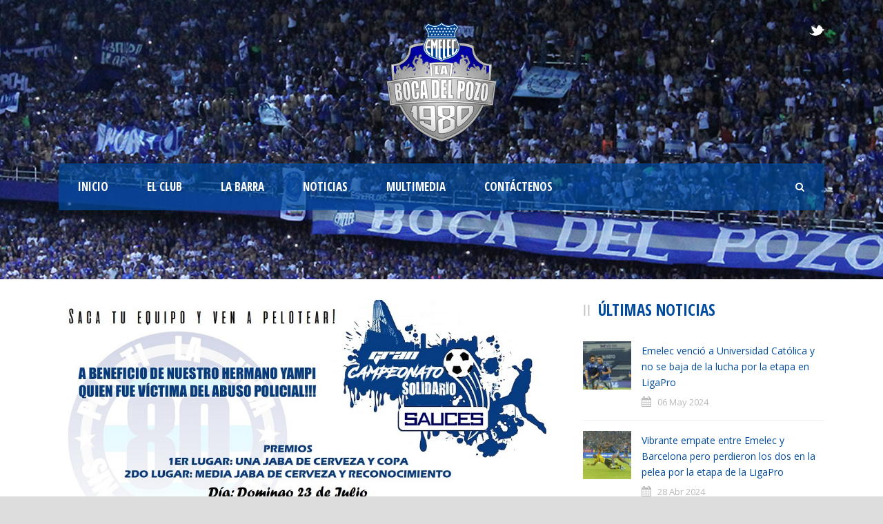

--- FILE ---
content_type: text/html; charset=utf-8
request_url: https://www.google.com/recaptcha/api2/aframe
body_size: 267
content:
<!DOCTYPE HTML><html><head><meta http-equiv="content-type" content="text/html; charset=UTF-8"></head><body><script nonce="dIX7MDlZW27iki1Y9hnsLQ">/** Anti-fraud and anti-abuse applications only. See google.com/recaptcha */ try{var clients={'sodar':'https://pagead2.googlesyndication.com/pagead/sodar?'};window.addEventListener("message",function(a){try{if(a.source===window.parent){var b=JSON.parse(a.data);var c=clients[b['id']];if(c){var d=document.createElement('img');d.src=c+b['params']+'&rc='+(localStorage.getItem("rc::a")?sessionStorage.getItem("rc::b"):"");window.document.body.appendChild(d);sessionStorage.setItem("rc::e",parseInt(sessionStorage.getItem("rc::e")||0)+1);localStorage.setItem("rc::h",'1768816404937');}}}catch(b){}});window.parent.postMessage("_grecaptcha_ready", "*");}catch(b){}</script></body></html>